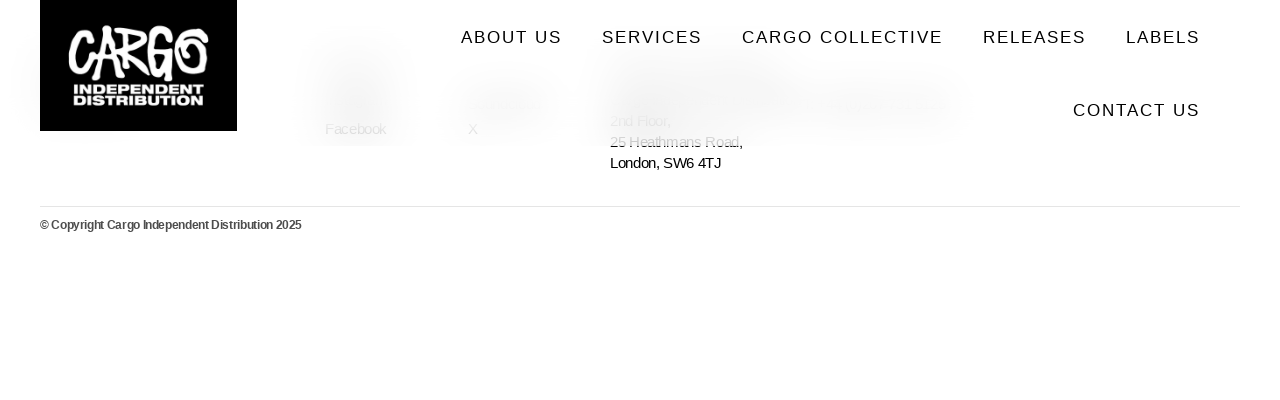

--- FILE ---
content_type: text/html; charset=UTF-8
request_url: https://cargorecords.co.uk/stores/bleep/
body_size: 8873
content:
<!doctype html><html lang="en-US"><head><meta charset="UTF-8" /><meta name="viewport" content="width=device-width, initial-scale=1.0, viewport-fit=cover"><link rel="apple-touch-icon" sizes="180x180" href="https://cargo-independent.co.uk/wp-content/themes/cargo-records/assets/img/favicons/apple-touch-icon.png" /><link rel="icon" type="image/png" sizes="32x32" href="https://cargo-independent.co.uk/wp-content/themes/cargo-records/assets/img/favicons/favicon-32x32.png" /><link rel="icon" type="image/png" sizes="16x16" href="https://cargo-independent.co.uk/wp-content/themes/cargo-records/assets/img/favicons/favicon-16x16.png" /><link rel="manifest" href="https://cargo-independent.co.uk/wp-content/themes/cargo-records/assets/img/favicons/site.webmanifest" /><link rel="mask-icon" href="https://cargo-independent.co.uk/wp-content/themes/cargo-records/assets/img/favicons/safari-pinned-tab.svg" color="#030303" /><link rel="shortcut icon" href="https://cargo-independent.co.uk/wp-content/themes/cargo-records/assets/img/favicons/favicon.ico" /><meta name="msapplication-TileColor" content="#030303" /><meta name="msapplication-config" content="https://cargo-independent.co.uk/wp-content/themes/cargo-records/assets/img/favicons/browserconfig.xml" /><meta name="theme-color" content="#ffffff" /><meta property="og:type" content="website" /><meta property="og:url" content="https://cargo-independent.co.uk/stores/bleep/" /><meta name='robots' content='index, follow, max-image-preview:large, max-snippet:-1, max-video-preview:-1' /><style>img:is([sizes="auto" i], [sizes^="auto," i]) { contain-intrinsic-size: 3000px 1500px }</style><title>Bleep - Cargo</title><link rel="canonical" href="https://cargo-independent.co.uk/stores/bleep/" /><meta property="og:locale" content="en_US" /><meta property="og:type" content="article" /><meta property="og:title" content="Bleep - Cargo" /><meta property="og:url" content="https://cargo-independent.co.uk/stores/bleep/" /><meta property="og:site_name" content="Cargo" /><meta name="twitter:card" content="summary_large_image" /> <script type="application/ld+json" class="yoast-schema-graph">{"@context":"https://schema.org","@graph":[{"@type":"WebPage","@id":"https://cargo-independent.co.uk/stores/bleep/","url":"https://cargo-independent.co.uk/stores/bleep/","name":"Bleep - Cargo","isPartOf":{"@id":"https://cargo-independent.co.uk/#website"},"datePublished":"2023-11-29T08:36:00+00:00","dateModified":"2023-11-29T08:36:00+00:00","breadcrumb":{"@id":"https://cargo-independent.co.uk/stores/bleep/#breadcrumb"},"inLanguage":"en-US","potentialAction":[{"@type":"ReadAction","target":["https://cargo-independent.co.uk/stores/bleep/"]}]},{"@type":"BreadcrumbList","@id":"https://cargo-independent.co.uk/stores/bleep/#breadcrumb","itemListElement":[{"@type":"ListItem","position":1,"name":"Home","item":"https://cargo-independent.co.uk/"},{"@type":"ListItem","position":2,"name":"Bleep"}]},{"@type":"WebSite","@id":"https://cargo-independent.co.uk/#website","url":"https://cargo-independent.co.uk/","name":"Cargo","description":"Independent music distribution","potentialAction":[{"@type":"SearchAction","target":{"@type":"EntryPoint","urlTemplate":"https://cargo-independent.co.uk/?s={search_term_string}"},"query-input":{"@type":"PropertyValueSpecification","valueRequired":true,"valueName":"search_term_string"}}],"inLanguage":"en-US"}]}</script> <link rel='dns-prefetch' href='//cdn.jsdelivr.net' /><link rel='dns-prefetch' href='//cargo-independent.co.uk' /><link rel='stylesheet' id='wp-block-library-css' href='https://cargo-independent.co.uk/wp-includes/css/dist/block-library/style.min.css?ver=6.7.2' media='all' /><style id='classic-theme-styles-inline-css'>/*! This file is auto-generated */
.wp-block-button__link{color:#fff;background-color:#32373c;border-radius:9999px;box-shadow:none;text-decoration:none;padding:calc(.667em + 2px) calc(1.333em + 2px);font-size:1.125em}.wp-block-file__button{background:#32373c;color:#fff;text-decoration:none}</style><style id='global-styles-inline-css'>:root{--wp--preset--aspect-ratio--square: 1;--wp--preset--aspect-ratio--4-3: 4/3;--wp--preset--aspect-ratio--3-4: 3/4;--wp--preset--aspect-ratio--3-2: 3/2;--wp--preset--aspect-ratio--2-3: 2/3;--wp--preset--aspect-ratio--16-9: 16/9;--wp--preset--aspect-ratio--9-16: 9/16;--wp--preset--color--black: #000000;--wp--preset--color--cyan-bluish-gray: #abb8c3;--wp--preset--color--white: #ffffff;--wp--preset--color--pale-pink: #f78da7;--wp--preset--color--vivid-red: #cf2e2e;--wp--preset--color--luminous-vivid-orange: #ff6900;--wp--preset--color--luminous-vivid-amber: #fcb900;--wp--preset--color--light-green-cyan: #7bdcb5;--wp--preset--color--vivid-green-cyan: #00d084;--wp--preset--color--pale-cyan-blue: #8ed1fc;--wp--preset--color--vivid-cyan-blue: #0693e3;--wp--preset--color--vivid-purple: #9b51e0;--wp--preset--gradient--vivid-cyan-blue-to-vivid-purple: linear-gradient(135deg,rgba(6,147,227,1) 0%,rgb(155,81,224) 100%);--wp--preset--gradient--light-green-cyan-to-vivid-green-cyan: linear-gradient(135deg,rgb(122,220,180) 0%,rgb(0,208,130) 100%);--wp--preset--gradient--luminous-vivid-amber-to-luminous-vivid-orange: linear-gradient(135deg,rgba(252,185,0,1) 0%,rgba(255,105,0,1) 100%);--wp--preset--gradient--luminous-vivid-orange-to-vivid-red: linear-gradient(135deg,rgba(255,105,0,1) 0%,rgb(207,46,46) 100%);--wp--preset--gradient--very-light-gray-to-cyan-bluish-gray: linear-gradient(135deg,rgb(238,238,238) 0%,rgb(169,184,195) 100%);--wp--preset--gradient--cool-to-warm-spectrum: linear-gradient(135deg,rgb(74,234,220) 0%,rgb(151,120,209) 20%,rgb(207,42,186) 40%,rgb(238,44,130) 60%,rgb(251,105,98) 80%,rgb(254,248,76) 100%);--wp--preset--gradient--blush-light-purple: linear-gradient(135deg,rgb(255,206,236) 0%,rgb(152,150,240) 100%);--wp--preset--gradient--blush-bordeaux: linear-gradient(135deg,rgb(254,205,165) 0%,rgb(254,45,45) 50%,rgb(107,0,62) 100%);--wp--preset--gradient--luminous-dusk: linear-gradient(135deg,rgb(255,203,112) 0%,rgb(199,81,192) 50%,rgb(65,88,208) 100%);--wp--preset--gradient--pale-ocean: linear-gradient(135deg,rgb(255,245,203) 0%,rgb(182,227,212) 50%,rgb(51,167,181) 100%);--wp--preset--gradient--electric-grass: linear-gradient(135deg,rgb(202,248,128) 0%,rgb(113,206,126) 100%);--wp--preset--gradient--midnight: linear-gradient(135deg,rgb(2,3,129) 0%,rgb(40,116,252) 100%);--wp--preset--font-size--small: 13px;--wp--preset--font-size--medium: 20px;--wp--preset--font-size--large: 36px;--wp--preset--font-size--x-large: 42px;--wp--preset--spacing--20: 0.44rem;--wp--preset--spacing--30: 0.67rem;--wp--preset--spacing--40: 1rem;--wp--preset--spacing--50: 1.5rem;--wp--preset--spacing--60: 2.25rem;--wp--preset--spacing--70: 3.38rem;--wp--preset--spacing--80: 5.06rem;--wp--preset--shadow--natural: 6px 6px 9px rgba(0, 0, 0, 0.2);--wp--preset--shadow--deep: 12px 12px 50px rgba(0, 0, 0, 0.4);--wp--preset--shadow--sharp: 6px 6px 0px rgba(0, 0, 0, 0.2);--wp--preset--shadow--outlined: 6px 6px 0px -3px rgba(255, 255, 255, 1), 6px 6px rgba(0, 0, 0, 1);--wp--preset--shadow--crisp: 6px 6px 0px rgba(0, 0, 0, 1);}:where(.is-layout-flex){gap: 0.5em;}:where(.is-layout-grid){gap: 0.5em;}body .is-layout-flex{display: flex;}.is-layout-flex{flex-wrap: wrap;align-items: center;}.is-layout-flex > :is(*, div){margin: 0;}body .is-layout-grid{display: grid;}.is-layout-grid > :is(*, div){margin: 0;}:where(.wp-block-columns.is-layout-flex){gap: 2em;}:where(.wp-block-columns.is-layout-grid){gap: 2em;}:where(.wp-block-post-template.is-layout-flex){gap: 1.25em;}:where(.wp-block-post-template.is-layout-grid){gap: 1.25em;}.has-black-color{color: var(--wp--preset--color--black) !important;}.has-cyan-bluish-gray-color{color: var(--wp--preset--color--cyan-bluish-gray) !important;}.has-white-color{color: var(--wp--preset--color--white) !important;}.has-pale-pink-color{color: var(--wp--preset--color--pale-pink) !important;}.has-vivid-red-color{color: var(--wp--preset--color--vivid-red) !important;}.has-luminous-vivid-orange-color{color: var(--wp--preset--color--luminous-vivid-orange) !important;}.has-luminous-vivid-amber-color{color: var(--wp--preset--color--luminous-vivid-amber) !important;}.has-light-green-cyan-color{color: var(--wp--preset--color--light-green-cyan) !important;}.has-vivid-green-cyan-color{color: var(--wp--preset--color--vivid-green-cyan) !important;}.has-pale-cyan-blue-color{color: var(--wp--preset--color--pale-cyan-blue) !important;}.has-vivid-cyan-blue-color{color: var(--wp--preset--color--vivid-cyan-blue) !important;}.has-vivid-purple-color{color: var(--wp--preset--color--vivid-purple) !important;}.has-black-background-color{background-color: var(--wp--preset--color--black) !important;}.has-cyan-bluish-gray-background-color{background-color: var(--wp--preset--color--cyan-bluish-gray) !important;}.has-white-background-color{background-color: var(--wp--preset--color--white) !important;}.has-pale-pink-background-color{background-color: var(--wp--preset--color--pale-pink) !important;}.has-vivid-red-background-color{background-color: var(--wp--preset--color--vivid-red) !important;}.has-luminous-vivid-orange-background-color{background-color: var(--wp--preset--color--luminous-vivid-orange) !important;}.has-luminous-vivid-amber-background-color{background-color: var(--wp--preset--color--luminous-vivid-amber) !important;}.has-light-green-cyan-background-color{background-color: var(--wp--preset--color--light-green-cyan) !important;}.has-vivid-green-cyan-background-color{background-color: var(--wp--preset--color--vivid-green-cyan) !important;}.has-pale-cyan-blue-background-color{background-color: var(--wp--preset--color--pale-cyan-blue) !important;}.has-vivid-cyan-blue-background-color{background-color: var(--wp--preset--color--vivid-cyan-blue) !important;}.has-vivid-purple-background-color{background-color: var(--wp--preset--color--vivid-purple) !important;}.has-black-border-color{border-color: var(--wp--preset--color--black) !important;}.has-cyan-bluish-gray-border-color{border-color: var(--wp--preset--color--cyan-bluish-gray) !important;}.has-white-border-color{border-color: var(--wp--preset--color--white) !important;}.has-pale-pink-border-color{border-color: var(--wp--preset--color--pale-pink) !important;}.has-vivid-red-border-color{border-color: var(--wp--preset--color--vivid-red) !important;}.has-luminous-vivid-orange-border-color{border-color: var(--wp--preset--color--luminous-vivid-orange) !important;}.has-luminous-vivid-amber-border-color{border-color: var(--wp--preset--color--luminous-vivid-amber) !important;}.has-light-green-cyan-border-color{border-color: var(--wp--preset--color--light-green-cyan) !important;}.has-vivid-green-cyan-border-color{border-color: var(--wp--preset--color--vivid-green-cyan) !important;}.has-pale-cyan-blue-border-color{border-color: var(--wp--preset--color--pale-cyan-blue) !important;}.has-vivid-cyan-blue-border-color{border-color: var(--wp--preset--color--vivid-cyan-blue) !important;}.has-vivid-purple-border-color{border-color: var(--wp--preset--color--vivid-purple) !important;}.has-vivid-cyan-blue-to-vivid-purple-gradient-background{background: var(--wp--preset--gradient--vivid-cyan-blue-to-vivid-purple) !important;}.has-light-green-cyan-to-vivid-green-cyan-gradient-background{background: var(--wp--preset--gradient--light-green-cyan-to-vivid-green-cyan) !important;}.has-luminous-vivid-amber-to-luminous-vivid-orange-gradient-background{background: var(--wp--preset--gradient--luminous-vivid-amber-to-luminous-vivid-orange) !important;}.has-luminous-vivid-orange-to-vivid-red-gradient-background{background: var(--wp--preset--gradient--luminous-vivid-orange-to-vivid-red) !important;}.has-very-light-gray-to-cyan-bluish-gray-gradient-background{background: var(--wp--preset--gradient--very-light-gray-to-cyan-bluish-gray) !important;}.has-cool-to-warm-spectrum-gradient-background{background: var(--wp--preset--gradient--cool-to-warm-spectrum) !important;}.has-blush-light-purple-gradient-background{background: var(--wp--preset--gradient--blush-light-purple) !important;}.has-blush-bordeaux-gradient-background{background: var(--wp--preset--gradient--blush-bordeaux) !important;}.has-luminous-dusk-gradient-background{background: var(--wp--preset--gradient--luminous-dusk) !important;}.has-pale-ocean-gradient-background{background: var(--wp--preset--gradient--pale-ocean) !important;}.has-electric-grass-gradient-background{background: var(--wp--preset--gradient--electric-grass) !important;}.has-midnight-gradient-background{background: var(--wp--preset--gradient--midnight) !important;}.has-small-font-size{font-size: var(--wp--preset--font-size--small) !important;}.has-medium-font-size{font-size: var(--wp--preset--font-size--medium) !important;}.has-large-font-size{font-size: var(--wp--preset--font-size--large) !important;}.has-x-large-font-size{font-size: var(--wp--preset--font-size--x-large) !important;}
:where(.wp-block-post-template.is-layout-flex){gap: 1.25em;}:where(.wp-block-post-template.is-layout-grid){gap: 1.25em;}
:where(.wp-block-columns.is-layout-flex){gap: 2em;}:where(.wp-block-columns.is-layout-grid){gap: 2em;}
:root :where(.wp-block-pullquote){font-size: 1.5em;line-height: 1.6;}</style><link rel='stylesheet' id='cookieconsent-styles-css' href='//cdn.jsdelivr.net/gh/orestbida/cookieconsent@v2.8.9/dist/cookieconsent.css?ver=2.8.9' media='all' /><link rel='stylesheet' id='hj-style-css' href='https://cargo-independent.co.uk/wp-content/cache/autoptimize/css/autoptimize_single_21f83b47e3dd81207057a254e6940f06.css?ver=1.0.9' media='all' /> <script defer src="https://cargo-independent.co.uk/wp-includes/js/jquery/jquery.min.js?ver=3.7.1" id="jquery-core-js"></script> <script defer src="https://cargo-independent.co.uk/wp-includes/js/jquery/jquery-migrate.min.js?ver=3.4.1" id="jquery-migrate-js"></script> <script defer id="storelocator-js-extra" src="[data-uri]"></script> <script defer src="https://cargo-independent.co.uk/wp-content/cache/autoptimize/js/autoptimize_single_d20dfa4370a9c855b84b3b32b7df4907.js?ver=1.0.0" id="storelocator-js"></script> <link rel="https://api.w.org/" href="https://cargo-independent.co.uk/wp-json/" /><link rel="alternate" title="JSON" type="application/json" href="https://cargo-independent.co.uk/wp-json/wp/v2/stores/217" /><link rel="EditURI" type="application/rsd+xml" title="RSD" href="https://cargo-independent.co.uk/xmlrpc.php?rsd" /><meta name="generator" content="WordPress 6.7.2" /><link rel='shortlink' href='https://cargo-independent.co.uk/?p=217' /><link rel="alternate" title="oEmbed (JSON)" type="application/json+oembed" href="https://cargo-independent.co.uk/wp-json/oembed/1.0/embed?url=https%3A%2F%2Fcargo-independent.co.uk%2Fstores%2Fbleep%2F" /><link rel="alternate" title="oEmbed (XML)" type="text/xml+oembed" href="https://cargo-independent.co.uk/wp-json/oembed/1.0/embed?url=https%3A%2F%2Fcargo-independent.co.uk%2Fstores%2Fbleep%2F&#038;format=xml" /> <script defer src="[data-uri]"></script> <style>.no-js img.lazyload {
				display: none;
			}

			figure.wp-block-image img.lazyloading {
				min-width: 150px;
			}

						.lazyload, .lazyloading {
				opacity: 0;
			}

			.lazyloaded {
				opacity: 1;
				transition: opacity 400ms;
				transition-delay: 0ms;
			}</style><link rel="icon" href="https://cargo-independent.co.uk/wp-content/uploads/2023/11/cropped-android-chrome-256x256-1-32x32.png" sizes="32x32" /><link rel="icon" href="https://cargo-independent.co.uk/wp-content/uploads/2023/11/cropped-android-chrome-256x256-1-192x192.png" sizes="192x192" /><link rel="apple-touch-icon" href="https://cargo-independent.co.uk/wp-content/uploads/2023/11/cropped-android-chrome-256x256-1-180x180.png" /><meta name="msapplication-TileImage" content="https://cargo-independent.co.uk/wp-content/uploads/2023/11/cropped-android-chrome-256x256-1-270x270.png" /></head><body> <svg aria-hidden="true" style="position: absolute; width: 0; height: 0; overflow: hidden" version="1.1" xmlns="http://www.w3.org/2000/svg" xmlns:xlink="http://www.w3.org/1999/xlink"> <defs> <symbol id="icon-x" viewBox="0 0 32 32"> <path d="M24.325 3h4.411l-9.636 11.013 11.336 14.987h-8.876l-6.952-9.089-7.955 9.089h-4.413l10.307-11.78-10.875-14.22h9.101l6.284 8.308zM22.777 26.36h2.444l-15.776-20.859h-2.623z"></path> </symbol> <symbol id="icon-soundcloud" viewBox="0 0 32 32"> <path
 d="M1.567 16.3c-0.068 0-0.125 0.061-0.135 0.133l-0.311 2.872 0.311 2.807c0.009 0.077 0.067 0.131 0.135 0.131 0.067 0 0.12-0.053 0.132-0.131l0.34-2.807-0.36-2.872c0-0.076-0.060-0.133-0.12-0.133zM0.36 17.404c-0.080 0-0.121 0.049-0.139 0.125l-0.221 1.776 0.22 1.744c0 0.073 0.060 0.125 0.12 0.125s0.119-0.060 0.139-0.139l0.28-1.759-0.28-1.779c0-0.081-0.059-0.12-0.12-0.12zM2.799 15.74c-0.081 0-0.16 0.060-0.16 0.139l-0.28 3.417 0.3 3.277c0 0.080 0.060 0.16 0.159 0.16 0.081 0 0.14-0.081 0.161-0.16l0.339-3.299-0.339-3.397c-0.021-0.080-0.081-0.16-0.161-0.16zM4.077 15.599c-0.1 0-0.18 0.080-0.2 0.18l-0.257 3.52 0.28 3.392c0.021 0.103 0.1 0.184 0.199 0.184 0.1 0 0.18-0.081 0.2-0.2l0.32-3.376-0.32-3.497c0-0.1-0.080-0.18-0.18-0.18zM5.617 16.079c-0.007-0.12-0.1-0.199-0.212-0.199-0.12 0-0.211 0.080-0.219 0.199l-0.289 3.24 0.267 3.417c0 0.12 0.1 0.209 0.212 0.209 0.099 0 0.197-0.091 0.197-0.211l0.303-3.417-0.303-3.259zM6.696 13.8c-0.135 0-0.24 0.12-0.24 0.241l-0.28 5.276 0.249 3.417c0 0.12 0.107 0.219 0.24 0.219 0.125 0 0.232-0.12 0.24-0.24l0.279-3.417-0.279-5.296c-0.011-0.139-0.117-0.24-0.24-0.24zM7.944 12.541c-0.14 0-0.26 0.12-0.271 0.259l-0.24 6.496 0.22 3.397c0 0.16 0.12 0.279 0.26 0.279 0.139 0 0.259-0.119 0.28-0.279l0.257-3.397-0.256-6.475c-0.021-0.16-0.14-0.28-0.28-0.28zM9.233 11.943c-0.161 0-0.281 0.119-0.3 0.279l-0.22 7.033 0.22 3.36c0.019 0.159 0.139 0.3 0.3 0.3 0.159 0 0.3-0.14 0.3-0.3l0.26-3.36-0.261-7.033c0-0.16-0.14-0.3-0.3-0.3zM10.892 11.981c0-0.18-0.14-0.32-0.32-0.32-0.159 0-0.32 0.14-0.32 0.32l-0.199 7.255 0.199 3.337c0.021 0.18 0.161 0.32 0.341 0.32s0.32-0.14 0.32-0.32l0.219-3.337-0.219-7.275zM11.891 11.803c-0.18 0-0.34 0.159-0.34 0.339l-0.2 7.096 0.2 3.297c0 0.2 0.16 0.34 0.34 0.34s0.34-0.16 0.34-0.36l0.2-3.299-0.22-7.076c0-0.197-0.16-0.36-0.361-0.36zM13.189 12.001c-0.219 0-0.379 0.18-0.379 0.38l-0.137 6.857 0.18 3.299c0 0.199 0.159 0.369 0.379 0.369 0.199 0 0.361-0.16 0.379-0.38l0.161-3.257-0.18-6.816c-0.016-0.219-0.18-0.38-0.38-0.38zM14.791 10.813c-0.060-0.039-0.14-0.059-0.22-0.059s-0.159 0.020-0.22 0.059c-0.12 0.072-0.199 0.2-0.199 0.34v0.081l-0.139 8.064 0.153 3.265v0.011c0.011 0.080 0.040 0.18 0.099 0.24 0.077 0.081 0.189 0.139 0.312 0.139 0.107 0 0.211-0.059 0.279-0.12 0.077-0.080 0.121-0.18 0.121-0.3l0.020-0.32 0.156-2.937-0.18-8.115c0-0.139-0.081-0.257-0.18-0.319zM16.132 10.084c-0.060-0.060-0.12-0.081-0.2-0.081-0.099 0-0.199 0.021-0.279 0.081-0.1 0.081-0.159 0.2-0.159 0.32v0.039l-0.183 8.812 0.101 1.62 0.081 1.58c0 0.219 0.197 0.419 0.437 0.419 0.241 0 0.44-0.2 0.44-0.439l0.2-3.219-0.2-8.849c0-0.16-0.099-0.295-0.22-0.369zM28.064 15.033c-0.54 0-1.060 0.115-1.519 0.309-0.32-3.539-3.28-6.315-6.917-6.315-0.879 0-1.74 0.18-2.519 0.479-0.3 0.12-0.36 0.24-0.38 0.479v12.491c0.021 0.24 0.2 0.44 0.44 0.46h10.913c2.159 0.021 3.917-1.717 3.917-3.896s-1.759-3.936-3.917-3.936z"
 ></path> </symbol> <symbol id="icon-facebook" viewBox="0 0 32 32"> <path d="M29 0h-26c-1.65 0-3 1.35-3 3v26c0 1.65 1.35 3 3 3h13v-14h-4v-4h4v-2c0-3.306 2.694-6 6-6h4v4h-4c-1.1 0-2 0.9-2 2v2h6l-1 4h-5v14h9c1.65 0 3-1.35 3-3v-26c0-1.65-1.35-3-3-3z"></path> </symbol> <symbol id="icon-menu" viewBox="0 0 32 32"> <path d="M32 6h-32v-1h32v1z"></path> <path d="M32 16h-32v-1h32v1z"></path> <path d="M32 26h-32v-1h32v1z"></path> </symbol> <symbol id="icon-close" viewBox="0 0 32 32"> <path d="M16 16.207l10.96 10.96 0.707-0.707-10.96-10.96 10.96-10.96-0.707-0.707-10.96 10.96-10.96-10.96-0.707 0.707 10.96 10.96-10.96 10.96 0.707 0.707 10.96-10.96z"></path> </symbol> <symbol id="icon-right-chevron" viewBox="0 0 32 32"> <path d="M8.086 30.414c0.781 0.781 2.047 0.781 2.828 0l13-13c0.781-0.781 0.781-2.047 0-2.828l-13-13c-0.781-0.781-2.047-0.781-2.828 0s-0.781 2.047 0 2.828l11.586 11.586-11.586 11.586c-0.781 0.781-0.781 2.047 0 2.828z"></path> </symbol> <symbol id="icon-website" viewBox="0 0 32 32"> <path fill-rule="evenodd" clip-rule="evenodd" d="M11.485 6.259c1.072-1.819 2.376-3.129 3.875-3.423v6.116c-1.819-0.043-3.493-0.264-4.937-0.555 0.307-0.729 0.661-1.458 1.062-2.138zM8.701 9.315c-0.362 1.040-0.626 2.022-0.794 2.82l1.253 0.264c0.166-0.788 0.432-1.764 0.795-2.792 1.573 0.33 3.408 0.58 5.405 0.625v2.034h1.28v-2.034c1.997-0.045 3.832-0.295 5.405-0.625 0.364 1.027 0.63 2.004 0.795 2.792l1.253-0.264c-0.168-0.798-0.432-1.78-0.794-2.82 1.548-0.398 2.749-0.849 3.474-1.189 1.082 1.543 1.691 3.119 1.934 4.273l1.253-0.264c-0.749-3.559-4.593-10.642-13.96-10.642s-13.21 7.082-13.96 10.642l1.253 0.264c0.243-1.154 0.852-2.73 1.934-4.273 0.725 0.341 1.926 0.791 3.474 1.189zM9.156 8.11c0.347-0.848 0.755-1.702 1.226-2.501 0.5-0.849 1.092-1.669 1.78-2.351-2.716 0.729-4.712 2.199-6.124 3.83 0.694 0.301 1.766 0.683 3.119 1.023zM25.962 7.087c-1.412-1.631-3.408-3.1-6.124-3.83 0.687 0.682 1.279 1.502 1.78 2.351 0.471 0.799 0.879 1.654 1.226 2.501 1.352-0.34 2.424-0.721 3.119-1.023zM21.577 8.397c-0.307-0.729-0.661-1.458-1.062-2.138-1.072-1.819-2.376-3.129-3.875-3.423v6.116c1.819-0.043 3.493-0.264 4.937-0.555z"></path> <path fill-rule="evenodd" clip-rule="evenodd" d="M20.515 26.168c-1.072 1.819-2.376 3.129-3.875 3.423v-6.116c1.819 0.043 3.493 0.264 4.937 0.555-0.307 0.73-0.661 1.458-1.062 2.138zM23.299 23.112c0.362-1.040 0.626-2.022 0.794-2.82l-1.253-0.264c-0.166 0.788-0.431 1.764-0.795 2.792-1.573-0.33-3.408-0.58-5.405-0.625v-2.034h-1.28v2.034c-1.997 0.045-3.832 0.295-5.405 0.625-0.364-1.027-0.63-2.004-0.795-2.792l-1.253 0.264c0.168 0.798 0.432 1.78 0.794 2.82-1.548 0.398-2.749 0.849-3.474 1.189-1.082-1.543-1.691-3.119-1.934-4.273l-1.253 0.264c0.749 3.559 4.593 10.642 13.96 10.642s13.21-7.082 13.96-10.642l-1.253-0.264c-0.243 1.154-0.852 2.73-1.934 4.273-0.725-0.341-1.926-0.791-3.474-1.189zM22.844 24.317c-0.346 0.848-0.755 1.702-1.226 2.501-0.5 0.849-1.092 1.669-1.78 2.351 2.716-0.729 4.712-2.199 6.124-3.83-0.694-0.301-1.766-0.683-3.119-1.023zM6.038 25.34c1.412 1.631 3.408 3.1 6.124 3.83-0.687-0.682-1.279-1.502-1.78-2.351-0.471-0.799-0.879-1.654-1.226-2.501-1.352 0.34-2.424 0.721-3.119 1.023zM10.423 24.030c0.307 0.73 0.661 1.458 1.062 2.138 1.072 1.819 2.376 3.129 3.875 3.423v-6.116c-1.819 0.043-3.493 0.263-4.937 0.555z"></path> <path fill-rule="evenodd" clip-rule="evenodd" d="M16 15.69l-1.578 2.761-1.144-0.065-1.6-3.733 1.177-0.504 1.094 2.552 1.496-2.617h1.111l1.496 2.617 1.094-2.552 1.177 0.504-1.6 3.733-1.144 0.065-1.578-2.761z"></path> <path fill-rule="evenodd" clip-rule="evenodd" d="M5.867 15.69l-1.578 2.761-1.144-0.065-1.6-3.733 1.177-0.504 1.094 2.552 1.496-2.617h1.111l1.496 2.617 1.094-2.552 1.177 0.504-1.6 3.733-1.144 0.065-1.578-2.761z"></path> <path fill-rule="evenodd" clip-rule="evenodd" d="M26.133 15.69l-1.578 2.761-1.144-0.065-1.6-3.733 1.177-0.504 1.094 2.552 1.496-2.617h1.111l1.496 2.617 1.094-2.552 1.177 0.504-1.6 3.733-1.144 0.065-1.578-2.761z"></path> </symbol> <symbol id="icon-instagram" viewBox="0 0 32 32"> <path d="M10.24 1.92c-4.587 0-8.32 3.733-8.32 8.32v11.52c0 4.587 3.733 8.32 8.32 8.32h11.52c4.587 0 8.32-3.733 8.32-8.32v-11.52c0-4.587-3.733-8.32-8.32-8.32h-11.52zM10.24 3.2h11.52c3.895 0 7.040 3.145 7.040 7.040v11.52c0 3.895-3.145 7.040-7.040 7.040h-11.52c-3.895 0-7.040-3.145-7.040-7.040v-11.52c0-3.895 3.145-7.040 7.040-7.040zM23.68 7.040c-0.339 0-0.665 0.135-0.905 0.375s-0.375 0.566-0.375 0.905 0.135 0.665 0.375 0.905c0.24 0.24 0.566 0.375 0.905 0.375s0.665-0.135 0.905-0.375c0.24-0.24 0.375-0.566 0.375-0.905s-0.135-0.665-0.375-0.905c-0.24-0.24-0.566-0.375-0.905-0.375zM16 8.96c-3.88 0-7.040 3.159-7.040 7.040s3.16 7.040 7.040 7.040c3.881 0 7.040-3.159 7.040-7.040s-3.159-7.040-7.040-7.040zM16 10.24c3.189 0 5.76 2.571 5.76 5.76s-2.571 5.76-5.76 5.76c-3.189 0-5.76-2.571-5.76-5.76s2.571-5.76 5.76-5.76z"></path> </symbol> <symbol id="icon-twitter" viewBox="0 0 32 32"> <path d="M7.040 2.56c-2.467 0-4.48 2.013-4.48 4.48v17.92c0 2.467 2.013 4.48 4.48 4.48h17.92c2.467 0 4.48-2.013 4.48-4.48v-17.92c0-2.467-2.013-4.48-4.48-4.48h-17.92zM7.040 3.84h17.92c1.775 0 3.2 1.425 3.2 3.2v17.92c0 1.775-1.425 3.2-3.2 3.2h-17.92c-1.775 0-3.2-1.425-3.2-3.2v-17.92c0-1.775 1.425-3.2 3.2-3.2zM8.375 8.32l5.903 8.386-5.958 6.974h1.6l5.080-5.948 4.185 5.948h5.080l-6.48-9.207 5.255-6.153h-1.6l-4.378 5.126-3.607-5.126h-5.080zM10.825 9.6h1.961l9.029 12.8h-1.961l-9.029-12.8z"></path> </symbol> <symbol id="icon-call" viewBox="0 0 32 32"> <path d="M31.16 24.686l-6.477-4.319c-0.822-0.544-1.924-0.365-2.531 0.411l-1.887 2.426c-0.242 0.32-0.683 0.412-1.034 0.218l-0.359-0.198c-1.19-0.648-2.67-1.456-5.652-4.439s-3.791-4.465-4.44-5.652l-0.197-0.359c-0.198-0.351-0.107-0.793 0.213-1.038l2.424-1.886c0.776-0.608 0.955-1.709 0.412-2.531l-4.319-6.477c-0.557-0.837-1.673-1.089-2.535-0.571l-2.708 1.627c-0.851 0.5-1.475 1.311-1.742 2.261-0.975 3.554-0.242 9.687 8.793 18.722 7.187 7.186 12.537 9.119 16.214 9.119 0.846 0.004 1.689-0.106 2.506-0.327 0.951-0.266 1.761-0.891 2.261-1.742l1.629-2.707c0.519-0.862 0.268-1.979-0.57-2.536zM30.812 26.675l-1.625 2.708c-0.359 0.614-0.942 1.066-1.626 1.261-3.281 0.901-9.012 0.155-17.685-8.519s-9.419-14.404-8.519-17.685c0.195-0.685 0.647-1.269 1.262-1.629l2.708-1.625c0.374-0.225 0.859-0.116 1.1 0.247l4.316 6.476c0.236 0.357 0.158 0.835-0.178 1.099l-2.425 1.886c-0.738 0.564-0.949 1.585-0.494 2.395l0.193 0.35c0.682 1.25 1.529 2.805 4.622 5.898s4.648 3.94 5.897 4.622l0.35 0.193c0.81 0.454 1.831 0.244 2.395-0.494l1.886-2.425c0.264-0.336 0.742-0.414 1.099-0.178l6.476 4.319c0.364 0.241 0.473 0.726 0.247 1.1z"></path> <path d="M18.132 5.336c5.004 0.006 9.060 4.061 9.065 9.065 0 0.295 0.239 0.533 0.533 0.533s0.533-0.239 0.533-0.533c-0.006-5.593-4.539-10.126-10.132-10.132-0.295 0-0.533 0.239-0.533 0.533s0.239 0.533 0.533 0.533z"></path> <path d="M18.132 8.536c3.238 0.004 5.862 2.628 5.866 5.866 0 0.295 0.239 0.533 0.533 0.533s0.533-0.239 0.533-0.533c-0.004-3.827-3.106-6.928-6.932-6.932-0.295 0-0.533 0.239-0.533 0.533s0.239 0.533 0.533 0.533z"></path> <path d="M18.132 11.735c1.472 0.002 2.664 1.194 2.666 2.666 0 0.295 0.239 0.533 0.533 0.533s0.533-0.239 0.533-0.533c-0.002-2.061-1.672-3.73-3.733-3.733-0.295 0-0.533 0.239-0.533 0.533s0.239 0.533 0.533 0.533z"></path> </symbol> <symbol id="icon-pin" viewBox="0 0 24 24"> <path d="M12 2.016v0q-1.453 0-2.719 0.539t-2.227 1.5-1.5 2.227-0.539 2.719q0 1.313 0.352 2.531t1.055 2.297q0.703 1.172 1.57 2.203t1.57 2.203q0.375 0.563 0.633 1.102t0.539 1.148q0.141 0.281 0.281 0.633t0.375 0.609 0.609 0.258v0q0.375 0 0.609-0.258t0.375-0.609 0.281-0.633q0.281-0.609 0.539-1.148t0.633-1.102q0.703-1.125 1.57-2.18t1.57-2.227q0.703-1.078 1.055-2.297t0.352-2.531q0-1.453-0.539-2.719t-1.5-2.227-2.227-1.5-2.719-0.539zM12 11.766q-1.031 0-1.758-0.75t-0.727-1.781 0.727-1.758 1.758-0.727 1.758 0.727 0.727 1.758-0.727 1.781-1.758 0.75z"></path> </symbol> </defs> </svg><header><div class="columns"><div class="col header-left col-3 col-m-6"> <a href="https://cargo-independent.co.uk" class="header-logo"> <img data-src="https://cargo-independent.co.uk/wp-content/uploads/2024/12/8e69a7d4fb7d8042e6a9cd7997d3a09d-modified-1.jpg" alt="Cargo Records" src="[data-uri]" class="lazyload" style="--smush-placeholder-width: 900px; --smush-placeholder-aspect-ratio: 900/600;" /><noscript><img src="https://cargo-independent.co.uk/wp-content/uploads/2024/12/8e69a7d4fb7d8042e6a9cd7997d3a09d-modified-1.jpg" alt="Cargo Records" /></noscript> </a></div><div class="col header-right col-9 col-m-6"><nav><ul id="menu-main-menu" class="menu"><li id="menu-item-56" class="menu-item menu-item-type-custom menu-item-object-custom menu-item-56"><a href="#about">About Us</a></li><li id="menu-item-53" class="menu-item menu-item-type-custom menu-item-object-custom menu-item-53"><a href="#services">Services</a></li><li id="menu-item-57" class="menu-item menu-item-type-custom menu-item-object-custom menu-item-57"><a href="#collective">Cargo Collective</a></li><li id="menu-item-55" class="menu-item menu-item-type-custom menu-item-object-custom menu-item-55"><a href="#releases">Releases</a></li><li id="menu-item-270" class="menu-item menu-item-type-custom menu-item-object-custom menu-item-270"><a href="#labels">Labels</a></li><li id="menu-item-58" class="menu-item menu-item-type-custom menu-item-object-custom menu-item-58"><a href="https://cargorecords.co.uk/#contact">Contact Us</a></li></ul> <a href="#" class="mobile-menu-link"><svg class="icon icon-menu"> <use xlink:href="#icon-menu"></use> </svg><svg class="icon icon-close"> <use xlink:href="#icon-close"></use> </svg></a></nav></div></div></header><main></main><footer><div class="footer-top"><div class="columns"><div class="col col-3"><h5>Policies</h5><ul id="menu-footer" class="menu"><li id="menu-item-107" class="menu-item menu-item-type-post_type menu-item-object-page menu-item-privacy-policy menu-item-107"><a rel="privacy-policy" href="https://cargo-independent.co.uk/privacy-policy/">Privacy Policy</a></li></ul></div><div class="col col-3"><h5>Social</h5><ul class="two-cols"><li><a href="https://www.instagram.com/cargorecords_uk/" target="_blank" rel="nofollow">Instagram</a></li><li><a href="https://soundcloud.com/cargorecords" target="_blank" rel="nofollow">Soundcloud</a></li><li><a href="https://www.facebook.com/CargoRecordsUK" target="_blank" rel="nofollow">Facebook</a></li><li><a href="https://twitter.com/CargoRecords" target="_blank" rel="nofollow">X</a></li></ul></div><div class="col col-4"><h5>Contact details</h5><ul class="two-cols"><li><p>Cargo Independent Distribution<br></p><p>2nd Floor,</p><p>25 Heathmans Road,</p><p>London, SW6 4TJ</p></li><li><a href="tel:+44 (0)207 731 5125">T: +44 (0)207 731 5125</a></li></ul></div></div></div><div class="footer-bottom"><div class="columns"><div class="col col-12"><p>© Copyright Cargo Independent Distribution 2025</p></div></div></div></footer> <script defer src="//cdn.jsdelivr.net/gh/orestbida/cookieconsent@v2.8.9/dist/cookieconsent.js?ver=2.8.9" id="cookieconsent-js"></script> <script defer src="https://cargo-independent.co.uk/wp-content/cache/autoptimize/js/autoptimize_single_1115c65bd62165d952fac7c1b6918b2a.js?ver=1.0.0" id="waypoints-js"></script> <script defer src="https://cargo-independent.co.uk/wp-content/themes/cargo-records/assets/js/rellax.min.js?ver=1.0.0" id="rellax-js"></script> <script defer src="https://cargo-independent.co.uk/wp-content/cache/autoptimize/js/autoptimize_single_d9223bbe8e79c58153fc503e5ea62107.js?ver=1.0.0" id="scripts-js"></script> <script defer src="https://cargo-independent.co.uk/wp-content/plugins/wp-smushit/app/assets/js/smush-lazy-load.min.js?ver=3.16.6" id="smush-lazy-load-js"></script> </body></html>
<!-- Dynamic page generated in 1.273 seconds. -->
<!-- Cached page generated by WP-Super-Cache on 2025-11-28 15:48:09 -->

<!-- super cache -->

--- FILE ---
content_type: text/css; charset=utf-8
request_url: https://cdn.jsdelivr.net/gh/orestbida/cookieconsent@v2.8.9/dist/cookieconsent.css?ver=2.8.9
body_size: 4518
content:
:root{--cc-bg:#fff;--cc-text:#2d4156;--cc-border-radius:.35em;--cc-btn-primary-bg:#2d4156;--cc-btn-primary-text:var(--cc-bg);--cc-btn-primary-hover-bg:#1d2e38;--cc-btn-secondary-bg:#eaeff2;--cc-btn-secondary-text:var(--cc-text);--cc-btn-secondary-hover-bg:#d8e0e6;--cc-btn-border-radius:4px;--cc-toggle-bg-off:#919ea6;--cc-toggle-bg-on:var(--cc-btn-primary-bg);--cc-toggle-bg-readonly:#d5dee2;--cc-toggle-knob-bg:#fff;--cc-toggle-knob-icon-color:#ecf2fa;--cc-block-text:var(--cc-text);--cc-cookie-category-block-bg:#f0f4f7;--cc-cookie-category-block-bg-hover:#e9eff4;--cc-section-border:#f1f3f5;--cc-cookie-table-border:#e9edf2;--cc-overlay-bg:rgba(4,6,8,.85);--cc-webkit-scrollbar-bg:#cfd5db;--cc-webkit-scrollbar-bg-hover:#9199a0}.c_darkmode{--cc-bg:#181b1d;--cc-text:#d8e5ea;--cc-btn-primary-bg:#a6c4dd;--cc-btn-primary-text:#000;--cc-btn-primary-hover-bg:#c2dff7;--cc-btn-secondary-bg:#33383c;--cc-btn-secondary-text:var(--cc-text);--cc-btn-secondary-hover-bg:#3e454a;--cc-toggle-bg-off:#667481;--cc-toggle-bg-on:var(--cc-btn-primary-bg);--cc-toggle-bg-readonly:#454c54;--cc-toggle-knob-bg:var(--cc-cookie-category-block-bg);--cc-toggle-knob-icon-color:var(--cc-bg);--cc-block-text:#b3bfc5;--cc-cookie-category-block-bg:#23272a;--cc-cookie-category-block-bg-hover:#2b3035;--cc-section-border:#292d31;--cc-cookie-table-border:#2b3035;--cc-webkit-scrollbar-bg:#667481;--cc-webkit-scrollbar-bg-hover:#9199a0}.cc_div *,.cc_div :after,.cc_div :before,.cc_div :hover{animation:none;background:none;border:none;border-radius:unset;box-shadow:none;-webkit-box-sizing:border-box;box-sizing:border-box;color:inherit;float:none;font-family:inherit;font-size:1em;font-style:inherit;font-variant:normal;font-weight:inherit;height:auto;letter-spacing:unset;line-height:1.2;margin:0;padding:0;text-align:left;text-decoration:none;text-transform:none;transition:none;vertical-align:baseline;visibility:unset}.cc_div{-webkit-font-smoothing:antialiased;-moz-osx-font-smoothing:grayscale;color:#2d4156;color:var(--cc-text);font-family:-apple-system,BlinkMacSystemFont,Segoe UI,Roboto,Helvetica,Arial,sans-serif,Apple Color Emoji,Segoe UI Emoji,Segoe UI Symbol;font-size:16px;font-weight:400;text-rendering:optimizeLegibility}#c-ttl,#s-bl td:before,#s-ttl,.cc_div .b-tl,.cc_div .c-bn{font-weight:600}#cm,#s-bl .act .b-acc,#s-inr,.cc_div .b-tl,.cc_div .c-bl{border-radius:.35em;border-radius:var(--cc-border-radius)}#s-bl .act .b-acc{border-top-left-radius:0;border-top-right-radius:0}.cc_div a,.cc_div button,.cc_div input{-webkit-appearance:none;-moz-appearance:none;appearance:none;overflow:hidden}.cc_div a{border-bottom:1px solid}.cc_div a:hover{border-color:transparent;text-decoration:none}#cm-ov,#cs-ov,.c--anim #cm,.c--anim #s-cnt,.c--anim #s-inr{transition:visibility .25s linear,opacity .25s ease,transform .25s ease!important}.c--anim .c-bn{transition:background-color .25s ease!important}.c--anim #cm.bar.slide,.c--anim #cm.bar.slide+#cm-ov,.c--anim .bar.slide #s-inr,.c--anim .bar.slide+#cs-ov{transition:visibility .4s ease,opacity .4s ease,transform .4s ease!important}#cm.bar.slide,.cc_div .bar.slide #s-inr{opacity:1;transform:translateX(100%)}#cm.bar.top.slide,.cc_div .bar.left.slide #s-inr{opacity:1;transform:translateX(-100%)}#cm.slide,.cc_div .slide #s-inr{transform:translateY(1.6em)}#cm.top.slide{transform:translateY(-1.6em)}#cm.bar.slide{transform:translateY(100%)}#cm.bar.top.slide{transform:translateY(-100%)}.show--consent .c--anim #cm,.show--consent .c--anim #cm.bar,.show--settings .c--anim #s-inr,.show--settings .c--anim .bar.slide #s-inr{opacity:1;transform:scale(1);visibility:visible!important}.show--consent .c--anim #cm.box.middle,.show--consent .c--anim #cm.cloud.middle{transform:scale(1) translateY(-50%)}.show--settings .c--anim #s-cnt{visibility:visible!important}.force--consent.show--consent .c--anim #cm-ov,.show--settings .c--anim #cs-ov{opacity:1!important;visibility:visible!important}#cm{background:#fff;background:var(--cc-bg);bottom:1.25em;box-shadow:0 .625em 1.875em #000;box-shadow:0 .625em 1.875em rgba(2,2,3,.28);font-family:inherit;line-height:normal;max-width:24.2em;opacity:0;padding:1.1em 1.5em 1.4em;position:fixed;right:1.25em;transform:scale(.95);visibility:hidden;width:100%;z-index:1}#cc_div #cm{display:block!important}#c-ttl{font-size:1.05em;margin-bottom:.7em}.cloud #c-ttl{margin-top:-.15em}#c-txt{font-size:.9em;line-height:1.5em}.cc_div #c-bns{display:flex;justify-content:space-between;margin-top:1.4em}.cc_div .c-bn{background:#eaeff2;background:var(--cc-btn-secondary-bg);border-radius:4px;border-radius:var(--cc-btn-border-radius);color:#2d4156;color:var(--cc-btn-secondary-text);cursor:pointer;display:inline-block;flex:1;font-size:.82em;padding:1em 1.7em;text-align:center;-moz-user-select:none;-khtml-user-select:none;-webkit-user-select:none;-o-user-select:none;user-select:none}#c-bns button+button,#s-c-bn,#s-cnt button+button{float:right;margin-left:1em}#s-cnt #s-rall-bn{float:none}#cm .c_link:active,#cm .c_link:hover,#s-c-bn:active,#s-c-bn:hover,#s-cnt button+button:active,#s-cnt button+button:hover{background:#d8e0e6;background:var(--cc-btn-secondary-hover-bg)}#s-cnt{display:table;height:100%;left:0;position:fixed;top:0;visibility:hidden;width:100%;z-index:101}#s-bl{outline:none}#s-bl .title{margin-top:1.4em}#s-bl .b-bn,#s-bl .title:first-child{margin-top:0}#s-bl .b-acc .p{margin-top:0;padding:1em}#s-cnt .b-bn .b-tl{background:none;display:block;font-family:inherit;font-size:.95em;padding:1.3em 6.4em 1.3em 2.7em;position:relative;transition:background-color .25s ease;width:100%}#s-cnt .b-bn .b-tl.exp{cursor:pointer}#s-cnt .act .b-bn .b-tl{border-bottom-left-radius:0;border-bottom-right-radius:0}#s-cnt .b-bn .b-tl:active,#s-cnt .b-bn .b-tl:hover{background:#e9eff4;background:var(--cc-cookie-category-block-bg-hover)}#s-bl .b-bn{position:relative}#s-bl .c-bl{border:1px solid #f1f3f5;border:1px solid var(--cc-section-border);margin-bottom:.5em;padding:1em;transition:background-color .25s ease}#s-bl .c-bl:hover{background:#f0f4f7;background:var(--cc-cookie-category-block-bg)}#s-bl .c-bl:last-child{margin-bottom:.5em}#s-bl .c-bl:first-child{border:none;margin-bottom:2em;margin-top:0;padding:0;transition:none}#s-bl .c-bl:not(.b-ex):first-child:hover{background:transparent;background:unset}#s-bl .c-bl.b-ex{background:#f0f4f7;background:var(--cc-cookie-category-block-bg);border:none;padding:0;transition:none}#s-bl .c-bl.b-ex+.c-bl{margin-top:2em}#s-bl .c-bl.b-ex+.c-bl.b-ex{margin-top:0}#s-bl .c-bl.b-ex:first-child{margin-bottom:1em;margin-bottom:.5em}#s-bl .b-acc{display:none;margin-bottom:0;max-height:0;overflow:hidden;padding-top:0}#s-bl .act .b-acc{display:block;max-height:100%;overflow:hidden}#s-cnt .p{color:#2d4156;color:var(--cc-block-text);font-size:.9em;line-height:1.5em;margin-top:.85em}.cc_div .b-tg .c-tgl:disabled{cursor:not-allowed}#c-vln{display:table-cell;position:relative;vertical-align:middle}#cs{bottom:0;left:0;padding:0 1.7em;position:fixed;right:0;top:0;width:100%}#cs,#s-inr{height:100%}#s-inr{box-shadow:0 13px 27px -5px rgba(3,6,9,.26);margin:0 auto;max-width:45em;opacity:0;overflow:hidden;padding-bottom:4.75em;padding-top:4.75em;position:relative;transform:scale(.96);visibility:hidden}#s-bns,#s-hdr,#s-inr{background:#fff;background:var(--cc-bg)}#s-bl{display:block;height:100%;overflow-x:hidden;overflow-y:auto;overflow-y:overlay;padding:1.3em 1.8em;width:100%}#s-bns{border-top:1px solid #f1f3f5;border-top:1px solid var(--cc-section-border);bottom:0;height:4.75em;left:0;padding:1em 1.8em;position:absolute;right:0}.cc_div .cc-link{border-bottom:1px solid #2d4156;border-bottom:1px solid var(--cc-btn-primary-bg);color:#2d4156;color:var(--cc-btn-primary-bg);cursor:pointer;display:inline;font-weight:600;padding-bottom:0;text-decoration:none}.cc_div .cc-link:active,.cc_div .cc-link:hover{border-color:transparent}#c-bns button:first-child,#s-bns button:first-child{background:#2d4156;background:var(--cc-btn-primary-bg);color:#fff;color:var(--cc-btn-primary-text)}#c-bns.swap button:first-child{background:#eaeff2;background:var(--cc-btn-secondary-bg);color:#2d4156;color:var(--cc-btn-secondary-text)}#c-bns.swap button:last-child{background:#2d4156;background:var(--cc-btn-primary-bg);color:#fff;color:var(--cc-btn-primary-text)}.cc_div .b-tg .c-tgl:checked~.c-tg{background:#2d4156;background:var(--cc-toggle-bg-on)}#c-bns button:first-child:active,#c-bns button:first-child:hover,#c-bns.swap button:last-child:active,#c-bns.swap button:last-child:hover,#s-bns button:first-child:active,#s-bns button:first-child:hover{background:#1d2e38;background:var(--cc-btn-primary-hover-bg)}#c-bns.swap button:first-child:active,#c-bns.swap button:first-child:hover{background:#d8e0e6;background:var(--cc-btn-secondary-hover-bg)}#s-hdr{border-bottom:1px solid #f1f3f5;border-bottom:1px solid var(--cc-section-border);display:table;height:4.75em;padding:0 1.8em;position:absolute;top:0;width:100%;z-index:2}#s-hdr,#s-ttl{vertical-align:middle}#s-ttl{display:table-cell;font-size:1em}#s-c-bn{font-size:1.45em;font-weight:400;height:1.7em;margin:0;overflow:hidden;padding:0;position:relative;width:1.7em}#s-c-bnc{display:table-cell;vertical-align:middle}.cc_div span.t-lb{opacity:0;overflow:hidden;pointer-events:none;position:absolute;top:0;z-index:-1}#c_policy__text{height:31.25em;margin-top:1.25em;overflow-y:auto}#c-s-in{height:100%;height:calc(100% - 2.5em);max-height:37.5em;position:relative;top:50%;transform:translateY(-50%)}@media screen and (min-width:688px){#s-bl::-webkit-scrollbar{background:transparent;border-radius:0 .25em .25em 0;height:100%;width:.9em}#s-bl::-webkit-scrollbar-thumb{background:#cfd5db;background:var(--cc-webkit-scrollbar-bg);border:.25em solid #fff;border:.25em solid var(--cc-bg);border-radius:100em}#s-bl::-webkit-scrollbar-thumb:hover{background:#9199a0;background:var(--cc-webkit-scrollbar-bg-hover)}#s-bl::-webkit-scrollbar-button{height:5px;width:10px}}.cc_div .b-tg{bottom:0;display:inline-block;margin:auto;right:0;right:1.2em;-webkit-user-select:none;-moz-user-select:none;-ms-user-select:none;user-select:none;vertical-align:middle}.cc_div .b-tg,.cc_div .b-tg .c-tgl{cursor:pointer;position:absolute;top:0}.cc_div .b-tg .c-tgl{border:0;display:block;left:0;margin:0}.cc_div .b-tg .c-tg{background:#919ea6;background:var(--cc-toggle-bg-off);pointer-events:none;position:absolute;transition:background-color .25s ease,box-shadow .25s ease}.cc_div .b-tg,.cc_div .b-tg .c-tg,.cc_div .b-tg .c-tgl,.cc_div span.t-lb{border-radius:4em;height:1.5em;width:3.4em}.cc_div .b-tg .c-tg.c-ro{cursor:not-allowed}.cc_div .b-tg .c-tgl~.c-tg.c-ro{background:#d5dee2;background:var(--cc-toggle-bg-readonly)}.cc_div .b-tg .c-tgl~.c-tg.c-ro:after{box-shadow:none}.cc_div .b-tg .c-tg:after{background:#fff;background:var(--cc-toggle-knob-bg);border:none;border-radius:100%;box-shadow:0 1px 2px rgba(24,32,35,.36);box-sizing:content-box;content:"";display:block;height:1.25em;left:.125em;position:relative;top:.125em;transition:transform .25s ease;width:1.25em}.cc_div .b-tg .c-tgl:checked~.c-tg:after{transform:translateX(1.9em)}#s-bl table,#s-bl td,#s-bl th{border:none}#s-bl tbody tr{transition:background-color .25s ease}#s-bl tbody tr:hover{background:#e9eff4;background:var(--cc-cookie-category-block-bg-hover)}#s-bl table{border-collapse:collapse;margin:0;overflow:hidden;padding:0;text-align:left;width:100%}#s-bl td,#s-bl th{font-size:.8em;padding:.8em .625em .8em 1.2em;text-align:left;vertical-align:top}#s-bl th{font-family:inherit;padding:1.2em}#s-bl thead tr:first-child{border-bottom:1px solid #e9edf2;border-bottom:1px solid var(--cc-cookie-table-border)}.force--consent #cs,.force--consent #s-cnt{width:100vw}#cm-ov,#cs-ov{background:#070707;background:rgba(4,6,8,.85);background:var(--cc-overlay-bg);bottom:0;display:none;left:0;opacity:0;position:fixed;right:0;top:0;transition:none;visibility:hidden}.c--anim #cs-ov,.force--consent .c--anim #cm-ov,.force--consent.show--consent #cm-ov,.show--settings #cs-ov{display:block}#cs-ov{z-index:2}.force--consent .cc_div{bottom:0;left:0;position:fixed;top:0;transition:visibility .25s linear;visibility:hidden;width:100%;width:100vw}.force--consent.show--consent .c--anim .cc_div,.force--consent.show--settings .c--anim .cc_div{visibility:visible}.force--consent #cm{position:absolute}.force--consent #cm.bar{max-width:100vw;width:100vw}html.force--consent.show--consent{overflow-y:hidden!important}html.force--consent.show--consent,html.force--consent.show--consent body{height:auto!important;overflow-x:hidden!important}.cc_div .act .b-bn .exp:before,.cc_div .b-bn .exp:before{border:solid #2d4156;border:solid var(--cc-btn-secondary-text);border-width:0 2px 2px 0;content:"";display:inline-block;left:1.2em;margin-right:15px;padding:.2em;position:absolute;top:50%;transform:translateY(-50%) rotate(45deg)}.cc_div .act .b-bn .b-tl:before{transform:translateY(-20%) rotate(225deg)}.cc_div .on-i:before{border:solid #ecf2fa;border:solid var(--cc-toggle-knob-icon-color);border-width:0 2px 2px 0;display:inline-block;left:.75em;padding:.1em .1em .45em;top:.37em}#s-c-bn:after,#s-c-bn:before,.cc_div .on-i:before{content:"";margin:0 auto;position:absolute;transform:rotate(45deg)}#s-c-bn:after,#s-c-bn:before{background:#2d4156;background:var(--cc-btn-secondary-text);border-radius:1em;height:.6em;left:.82em;top:.58em;width:1.5px}#s-c-bn:after{transform:rotate(-45deg)}.cc_div .off-i,.cc_div .on-i{display:block;height:100%;position:absolute;right:0;text-align:center;transition:opacity .15s ease;width:50%}.cc_div .on-i{left:0;opacity:0}.cc_div .off-i:after,.cc_div .off-i:before{background:#ecf2fa;background:var(--cc-toggle-knob-icon-color);content:" ";display:block;height:.7em;margin:0 auto;position:absolute;right:.8em;top:.42em;transform-origin:center;width:.09375em}.cc_div .off-i:before{transform:rotate(45deg)}.cc_div .off-i:after{transform:rotate(-45deg)}.cc_div .b-tg .c-tgl:checked~.c-tg .on-i{opacity:1}.cc_div .b-tg .c-tgl:checked~.c-tg .off-i{opacity:0}#cm.box.middle,#cm.cloud.middle{bottom:auto;top:50%;transform:translateY(-37%)}#cm.box.middle.zoom,#cm.cloud.middle.zoom{transform:scale(.95) translateY(-50%)}#cm.box.center,#cm.cloud{left:1em;margin:0 auto;right:1em}#cm.cloud{max-width:50em;overflow:hidden;padding:1.3em 2em;text-align:center;width:unset}.cc_div .cloud #c-inr{display:table;width:100%}.cc_div .cloud #c-inr-i{display:table-cell;padding-right:2.4em;vertical-align:top;width:70%}.cc_div .cloud #c-txt{font-size:.85em}.cc_div .cloud #c-bns{display:table-cell;min-width:170px;vertical-align:middle}#cm.cloud .c-bn{margin:.625em 0 0;width:100%}#cm.cloud .c-bn:first-child{margin:0}#cm.cloud.left{margin-right:1.25em}#cm.cloud.right{margin-left:1.25em}#cm.bar{border-radius:0;bottom:0;left:0;max-width:100%;padding:2em;position:fixed;right:0;width:100%}#cm.bar #c-inr{margin:0 auto;max-width:32em}#cm.bar #c-bns{max-width:33.75em}#cm.bar #cs{padding:0}.cc_div .bar #c-s-in{height:100%;max-height:100%;top:0;transform:none}.cc_div .bar #s-bl,.cc_div .bar #s-bns,.cc_div .bar #s-hdr{padding-left:1.6em;padding-right:1.6em}.cc_div .bar #cs{padding:0}.cc_div .bar #s-inr{border-radius:0;margin:0 0 0 auto;max-width:32em}.cc_div .bar.left #s-inr{margin-left:0;margin-right:auto}.cc_div .bar #s-bl table,.cc_div .bar #s-bl tbody,.cc_div .bar #s-bl td,.cc_div .bar #s-bl th,.cc_div .bar #s-bl thead,.cc_div .bar #s-bl tr,.cc_div .bar #s-cnt{display:block}.cc_div .bar #s-bl thead tr{left:-9999px;position:absolute;top:-9999px}.cc_div .bar #s-bl tr{border-top:1px solid #e9edf2;border-top:1px solid var(--cc-cookie-table-border)}.cc_div .bar #s-bl td{border:none;padding-left:35%;position:relative}.cc_div .bar #s-bl td:before{color:#2d4156;color:var(--cc-text);content:attr(data-column);left:1em;overflow:hidden;padding-right:.625em;position:absolute;text-overflow:ellipsis;white-space:nowrap}#cm.top{bottom:auto;top:1.25em}#cm.left{left:1.25em;right:auto}#cm.right{left:auto;right:1.25em}#cm.bar.left,#cm.bar.right{left:0;right:0}#cm.bar.top{top:0}@media screen and (max-width:688px){#cm,#cm.cloud,#cm.left,#cm.right{bottom:1em;display:block;left:1em;margin:0;max-width:100%;padding:1.4em!important;right:1em;width:auto}.force--consent #cm,.force--consent #cm.cloud{max-width:100vw;width:auto}#cm.top{bottom:auto;top:1em}#cm.bottom{bottom:1em;top:auto}#cm.bar.bottom{bottom:0}#cm.cloud .c-bn{font-size:.85em}#s-bns,.cc_div .bar #s-bns{padding:1em 1.3em}.cc_div .bar #s-inr{max-width:100%;width:100%}.cc_div .cloud #c-inr-i{padding-right:0}#cs{border-radius:0;padding:0}#c-s-in{height:100%;max-height:100%;top:0;transform:none}.cc_div .b-tg{right:1.1em;transform:scale(1.1)}#s-inr{border-radius:0;margin:0;padding-bottom:7.9em}#s-bns{height:7.9em}#s-bl,.cc_div .bar #s-bl{padding:1.3em}#s-hdr,.cc_div .bar #s-hdr{padding:0 1.3em}#s-bl table{width:100%}#s-inr.bns-t{padding-bottom:10.5em}.bns-t #s-bns{height:10.5em}.cc_div .bns-t .c-bn{font-size:.83em;padding:.9em 1.6em}#s-cnt .b-bn .b-tl{padding-bottom:1.2em;padding-top:1.2em}#s-bl table,#s-bl tbody,#s-bl td,#s-bl th,#s-bl thead,#s-bl tr,#s-cnt{display:block}#s-bl thead tr{left:-9999px;position:absolute;top:-9999px}#s-bl tr{border-top:1px solid #e9edf2;border-top:1px solid var(--cc-cookie-table-border)}#s-bl td{border:none;padding-left:35%;position:relative}#s-bl td:before{color:#2d4156;color:var(--cc-text);content:attr(data-column);left:1em;overflow:hidden;padding-right:.625em;position:absolute;text-overflow:ellipsis;white-space:nowrap}#cm .c-bn,.cc_div .c-bn{margin-right:0;width:100%}#s-cnt #s-rall-bn{margin-left:0}.cc_div #c-bns{flex-direction:column}#c-bns button+button,#s-cnt button+button{float:unset;margin-left:0;margin-top:.625em}#cm.box,#cm.cloud{left:1em;right:1em;width:auto}#cm.cloud.left,#cm.cloud.right{margin:0}.cc_div .cloud #c-bns,.cc_div .cloud #c-inr,.cc_div .cloud #c-inr-i{display:block;min-width:unset;width:auto}.cc_div .cloud #c-txt{font-size:.9em}.cc_div .cloud #c-bns{margin-top:1.625em}}.cc_div.ie #c-vln{height:100%;padding-top:5.62em}.cc_div.ie .bar #c-vln{padding-top:0}.cc_div.ie #cs{margin-top:-5.625em;max-height:37.5em;position:relative;top:0}.cc_div.ie .bar #cs{margin-top:0;max-height:100%}.cc_div.ie #cm{border:1px solid #dee6e9}.cc_div.ie #c-s-in{top:0}.cc_div.ie .b-tg{margin-bottom:.7em;padding-left:1em}.cc_div.ie .b-tg .c-tgl:checked~.c-tg:after{left:1.95em}.cc_div.ie #s-bl table{overflow:auto}.cc_div.ie .b-tg .c-tg{display:none}.cc_div.ie .b-tg .c-tgl{display:inline-block;height:auto;margin-bottom:.2em;position:relative;vertical-align:middle}.cc_div.ie #s-cnt .b-bn .b-tl{padding:1.3em 6.4em 1.3em 1.4em}.cc_div.ie .bar #s-bl td:before{display:none}.cc_div.ie .bar #s-bl td{padding:.8em .625em .8em 1.2em}.cc_div.ie .bar #s-bl thead tr{position:relative}.cc_div.ie .b-tg .t-lb{filter:alpha(opacity=0)}.cc_div.ie #cm-ov,.cc_div.ie #cs-ov{filter:alpha(opacity=80)}

--- FILE ---
content_type: text/css
request_url: https://cargo-independent.co.uk/wp-content/cache/autoptimize/css/autoptimize_single_21f83b47e3dd81207057a254e6940f06.css?ver=1.0.9
body_size: 4896
content:
@charset "UTF-8";:root{--gutter:20px;--pageMarginTotal:95px;--negPageMargin:calc(var(--pageMarginTotal) * -1);--fullBleedWidth:calc(100% + (var(--pageMarginTotal) * 2));--innerWidth:calc(100% - (var(--pageMarginTotal) * 2));--pageMargin:calc(var(--pageMarginTotal) - (var(--gutter) / 2));--easingOut:cubic-bezier(.16,1,.3,1);--easing:cubic-bezier(.83,0,.17,1);--red:#e20000;--black:#000;--white:#fff}@media all and (max-width:1300px){:root{--pageMarginTotal:40px}}@media all and (max-width:768px){:root{--pageMarginTotal:30px}}*,*:before,*:after{box-sizing:border-box}*{margin:0;padding:0}ul,ol{list-style:none}html,body{height:100%}body{-webkit-font-smoothing:antialiased}a:not([class]){-webkit-text-decoration-skip:ink;text-decoration-skip-ink:auto}img,picture,video,canvas,svg{display:block;max-width:100%}input,button,textarea,select{font:inherit}p,h1,h2,h3,h4,h5,h6{overflow-wrap:break-word}@media (prefers-reduced-motion:reduce){*{animation-duration:.01ms !important;animation-iteration-count:1 !important;transition-duration:.01ms !important;scroll-behavior:auto !important}}.icon{display:inline-block;width:1em;height:1em;stroke-width:0;stroke:currentColor;fill:currentColor}.flow>*+*{margin-block-start:var(--flow-space,1em)}.text-r{text-align:right}.text-c{text-align:center}.columns{display:flex;flex-wrap:wrap;padding:0 var(--pageMarginTotal);width:100%;-moz-column-gap:var(--gutter);column-gap:var(--gutter);--columns:12}@media all and (max-width:768px){.columns{--columns:12}}.columns .columns{padding:0}@media all and (max-width:768px){.columns.mobile-reverse{flex-direction:column-reverse}}.columns.no-gutter{--gutter:0}.columns.space-between{justify-content:space-between}.full-bleed{--pageMarginTotal:0}.col{flex:1}@media all and (max-width:768px){.col{flex:none;width:100%}}.col[class^=col-],.col[class*=" col-"]{flex:none;width:calc((100% - var(--gutter) * (var(--columns) / var(--span) - 1)) / (var(--columns) / var(--span)))}.col[class^=offset-],.col[class*=" offset-"]{margin-left:calc((100% - var(--gutter) * (var(--columns) / var(--offset) - 1)) / (var(--columns) / var(--offset)) + var(--gutter))}.col[class^=offset-s-],.col[class*=" offset-s-"]{margin-left:calc((100% - var(--gutter) * (var(--columns) / var(--offset) - 1)) / (var(--columns) / var(--offset)) + var(--gutter)) !important}.col-1{--span:1}.col-2{--span:2}.col-3{--span:3}.col-4{--span:4}.col-5{--span:5}.col-6{--span:6}.col-7{--span:7}.col-8{--span:8}.col-9{--span:9}.col-10{--span:10}.col-11{--span:11}.col-12{--span:12}.col-13{--span:13}.col-14{--span:14}.col-15{--span:15}.col-16{--span:16}.col-17{--span:17}.col-18{--span:18}.col-19{--span:19}.col-20{--span:20}.col-21{--span:21}.col-22{--span:22}.col-23{--span:23}.col-24{--span:24}.offset-1{--offset:1}.offset-2{--offset:2}.offset-3{--offset:3}.offset-4{--offset:4}.offset-5{--offset:5}.offset-6{--offset:6}.offset-7{--offset:7}.offset-8{--offset:8}.offset-9{--offset:9}.offset-10{--offset:10}.offset-11{--offset:11}.offset-12{--offset:12}.offset-13{--offset:13}.offset-14{--offset:14}.offset-15{--offset:15}.offset-16{--offset:16}.offset-17{--offset:17}.offset-18{--offset:18}.offset-19{--offset:19}.offset-20{--offset:20}.offset-21{--offset:21}.offset-22{--offset:22}.offset-23{--offset:23}@media all and (max-width:1300px){.col-l-1{--span:1}}@media all and (max-width:1300px){.col-l-2{--span:2}}@media all and (max-width:1300px){.col-l-3{--span:3}}@media all and (max-width:1300px){.col-l-4{--span:4}}@media all and (max-width:1300px){.col-l-5{--span:5}}@media all and (max-width:1300px){.col-l-6{--span:6}}@media all and (max-width:1300px){.col-l-7{--span:7}}@media all and (max-width:1300px){.col-l-8{--span:8}}@media all and (max-width:1300px){.col-l-9{--span:9}}@media all and (max-width:1300px){.col-l-10{--span:10}}@media all and (max-width:1300px){.col-l-11{--span:11}}@media all and (max-width:1300px){.col-l-12{--span:12}}@media all and (max-width:1300px){.col-l-13{--span:13}}@media all and (max-width:1300px){.col-l-14{--span:14}}@media all and (max-width:1300px){.col-l-15{--span:15}}@media all and (max-width:1300px){.col-l-16{--span:16}}@media all and (max-width:1300px){.col-l-17{--span:17}}@media all and (max-width:1300px){.col-l-18{--span:18}}@media all and (max-width:1300px){.col-l-19{--span:19}}@media all and (max-width:1300px){.col-l-20{--span:20}}@media all and (max-width:1300px){.col-l-21{--span:21}}@media all and (max-width:1300px){.col-l-22{--span:22}}@media all and (max-width:1300px){.col-l-23{--span:23}}@media all and (max-width:1300px){.col-l-24{--span:24}}@media all and (max-width:1300px){.offset-l-0{margin-left:0 !important}}@media all and (max-width:1300px){.offset-l-1{--offset:1}}@media all and (max-width:1300px){.offset-l-2{--offset:2}}@media all and (max-width:1300px){.offset-l-3{--offset:3}}@media all and (max-width:1300px){.offset-l-4{--offset:4}}@media all and (max-width:1300px){.offset-l-5{--offset:5}}@media all and (max-width:1300px){.offset-l-6{--offset:6}}@media all and (max-width:1300px){.offset-l-7{--offset:7}}@media all and (max-width:1300px){.offset-l-8{--offset:8}}@media all and (max-width:1300px){.offset-l-9{--offset:9}}@media all and (max-width:1300px){.offset-l-10{--offset:10}}@media all and (max-width:1300px){.offset-l-11{--offset:11}}@media all and (max-width:1300px){.offset-l-12{--offset:12}}@media all and (max-width:1300px){.offset-l-13{--offset:13}}@media all and (max-width:1300px){.offset-l-14{--offset:14}}@media all and (max-width:1300px){.offset-l-15{--offset:15}}@media all and (max-width:1300px){.offset-l-16{--offset:16}}@media all and (max-width:1300px){.offset-l-17{--offset:17}}@media all and (max-width:1300px){.offset-l-18{--offset:18}}@media all and (max-width:1300px){.offset-l-19{--offset:19}}@media all and (max-width:1300px){.offset-l-20{--offset:20}}@media all and (max-width:1300px){.offset-l-21{--offset:21}}@media all and (max-width:1300px){.offset-l-22{--offset:22}}@media all and (max-width:1300px){.offset-l-23{--offset:23}}@media all and (max-width:1024px){.col-m-1{--span:1}}@media all and (max-width:1024px){.col-m-2{--span:2}}@media all and (max-width:1024px){.col-m-3{--span:3}}@media all and (max-width:1024px){.col-m-4{--span:4}}@media all and (max-width:1024px){.col-m-5{--span:5}}@media all and (max-width:1024px){.col-m-6{--span:6}}@media all and (max-width:1024px){.col-m-7{--span:7}}@media all and (max-width:1024px){.col-m-8{--span:8}}@media all and (max-width:1024px){.col-m-9{--span:9}}@media all and (max-width:1024px){.col-m-10{--span:10}}@media all and (max-width:1024px){.col-m-11{--span:11}}@media all and (max-width:1024px){.col-m-12{--span:12}}@media all and (max-width:1024px){.col-m-13{--span:13}}@media all and (max-width:1024px){.col-m-14{--span:14}}@media all and (max-width:1024px){.col-m-15{--span:15}}@media all and (max-width:1024px){.col-m-16{--span:16}}@media all and (max-width:1024px){.col-m-17{--span:17}}@media all and (max-width:1024px){.col-m-18{--span:18}}@media all and (max-width:1024px){.col-m-19{--span:19}}@media all and (max-width:1024px){.col-m-20{--span:20}}@media all and (max-width:1024px){.col-m-21{--span:21}}@media all and (max-width:1024px){.col-m-22{--span:22}}@media all and (max-width:1024px){.col-m-23{--span:23}}@media all and (max-width:1024px){.col-m-24{--span:24}}@media all and (max-width:1024px){.offset-m-0{margin-left:0 !important}}@media all and (max-width:1024px){.offset-m-1{--offset:1}}@media all and (max-width:1024px){.offset-m-2{--offset:2}}@media all and (max-width:1024px){.offset-m-3{--offset:3}}@media all and (max-width:1024px){.offset-m-4{--offset:4}}@media all and (max-width:1024px){.offset-m-5{--offset:5}}@media all and (max-width:1024px){.offset-m-6{--offset:6}}@media all and (max-width:1024px){.offset-m-7{--offset:7}}@media all and (max-width:1024px){.offset-m-8{--offset:8}}@media all and (max-width:1024px){.offset-m-9{--offset:9}}@media all and (max-width:1024px){.offset-m-10{--offset:10}}@media all and (max-width:1024px){.offset-m-11{--offset:11}}@media all and (max-width:1024px){.offset-m-12{--offset:12}}@media all and (max-width:1024px){.offset-m-13{--offset:13}}@media all and (max-width:1024px){.offset-m-14{--offset:14}}@media all and (max-width:1024px){.offset-m-15{--offset:15}}@media all and (max-width:1024px){.offset-m-16{--offset:16}}@media all and (max-width:1024px){.offset-m-17{--offset:17}}@media all and (max-width:1024px){.offset-m-18{--offset:18}}@media all and (max-width:1024px){.offset-m-19{--offset:19}}@media all and (max-width:1024px){.offset-m-20{--offset:20}}@media all and (max-width:1024px){.offset-m-21{--offset:21}}@media all and (max-width:1024px){.offset-m-22{--offset:22}}@media all and (max-width:1024px){.offset-m-23{--offset:23}}@media all and (max-width:768px){.col-1,.col-2,.col-3,.col-4,.col-5,.col-6,.col-7,.col-8,.col-9,.col-10,.col-11,.col-12,.col-13,.col-14,.col-15,.col-16,.col-17,.col-18,.col-19,.col-20,.col-21,.col-22,.col-23,.col-24,.col-l-1,.col-l-2,.col-l-3,.col-l-4,.col-l-5,.col-l-6,.col-l-7,.col-l-8,.col-l-9,.col-l-10,.col-l-11,.col-l-12,.col-l-13,.col-l-14,.col-l-15,.col-l-16,.col-l-17,.col-l-18,.col-l-19,.col-l-20,.col-l-21,.col-l-22,.col-l-23,.col-l-24,.col-m-1,.col-m-2,.col-m-3,.col-m-4,.col-m-5,.col-m-6,.col-m-7,.col-m-8,.col-m-9,.col-m-10,.col-m-11,.col-m-12,.col-m-13,.col-m-14,.col-m-15,.col-m-16,.col-m-17,.col-m-18,.col-m-19,.col-m-20,.col-m-21,.col-m-22,.col-m-23,.col-m-24{--span:12}}@media all and (max-width:768px){.offset-1,.offset-2,.offset-3,.offset-4,.offset-5,.offset-6,.offset-7,.offset-8,.offset-9,.offset-10,.offset-11,.offset-12,.offset-13,.offset-14,.offset-15,.offset-16,.offset-17,.offset-18,.offset-19,.offset-20,.offset-21,.offset-22,.offset-23{--offset:0;margin-left:0 !important}}@media all and (max-width:768px){.col-s-1{--span:1}}@media all and (max-width:768px){.col-s-2{--span:2}}@media all and (max-width:768px){.col-s-3{--span:3}}@media all and (max-width:768px){.col-s-4{--span:4}}@media all and (max-width:768px){.col-s-5{--span:5}}@media all and (max-width:768px){.col-s-6{--span:6}}@media all and (max-width:768px){.col-s-7{--span:7}}@media all and (max-width:768px){.col-s-8{--span:8}}@media all and (max-width:768px){.col-s-9{--span:9}}@media all and (max-width:768px){.col-s-10{--span:10}}@media all and (max-width:768px){.col-s-11{--span:11}}@media all and (max-width:768px){.col-s-12{--span:12}}@media all and (max-width:768px){.col-s-13{--span:13}}@media all and (max-width:768px){.col-s-14{--span:14}}@media all and (max-width:768px){.col-s-15{--span:15}}@media all and (max-width:768px){.col-s-16{--span:16}}@media all and (max-width:768px){.col-s-17{--span:17}}@media all and (max-width:768px){.col-s-18{--span:18}}@media all and (max-width:768px){.col-s-19{--span:19}}@media all and (max-width:768px){.col-s-20{--span:20}}@media all and (max-width:768px){.col-s-21{--span:21}}@media all and (max-width:768px){.col-s-22{--span:22}}@media all and (max-width:768px){.col-s-23{--span:23}}@media all and (max-width:768px){.col-s-24{--span:24}}@media all and (max-width:768px){.offset-s-0{margin-left:0 !important}}@media all and (max-width:768px){.offset-s-1{--offset:1}}@media all and (max-width:768px){.offset-s-2{--offset:2}}@media all and (max-width:768px){.offset-s-3{--offset:3}}@media all and (max-width:768px){.offset-s-4{--offset:4}}@media all and (max-width:768px){.offset-s-5{--offset:5}}@media all and (max-width:768px){.offset-s-6{--offset:6}}@media all and (max-width:768px){.offset-s-7{--offset:7}}@media all and (max-width:768px){.offset-s-8{--offset:8}}@media all and (max-width:768px){.offset-s-9{--offset:9}}@media all and (max-width:768px){.offset-s-10{--offset:10}}@media all and (max-width:768px){.offset-s-11{--offset:11}}@media all and (max-width:768px){.offset-s-12{--offset:12}}@media all and (max-width:768px){.offset-s-13{--offset:13}}@media all and (max-width:768px){.offset-s-14{--offset:14}}@media all and (max-width:768px){.offset-s-15{--offset:15}}@media all and (max-width:768px){.offset-s-16{--offset:16}}@media all and (max-width:768px){.offset-s-17{--offset:17}}@media all and (max-width:768px){.offset-s-18{--offset:18}}@media all and (max-width:768px){.offset-s-19{--offset:19}}@media all and (max-width:768px){.offset-s-20{--offset:20}}@media all and (max-width:768px){.offset-s-21{--offset:21}}@media all and (max-width:768px){.offset-s-22{--offset:22}}@media all and (max-width:768px){.offset-s-23{--offset:23}}.show-small{display:none}@media all and (max-width:768px){.show-small{display:flex}}@media all and (max-width:768px){.hide-small{display:none}}@media all and (max-width:768px){.small-right{text-align:right}}@font-face{font-family:"TradeGothicProBoldCondensedWeb";src:url(//cargo-independent.co.uk/wp-content/themes/cargo-records/assets/fonts/font.woff2) format("woff2"),url(//cargo-independent.co.uk/wp-content/themes/cargo-records/assets/fonts/font.woff) format("woff");font-weight:400}h2{font-weight:400;font-size:60px;line-height:136%}@media screen and (min-width:768px){h2{font-size:calc(60px + 30 * (100vw - 768px) / 880)}}@media screen and (min-width:1648px){h2{font-size:90px}}h2{font-weight:400;font-size:50px;line-height:136%}@media screen and (min-width:768px){h2{font-size:calc(50px + 20 * (100vw - 768px) / 880)}}@media screen and (min-width:1648px){h2{font-size:70px}}h3{font-weight:400;line-height:136%;font-size:22px}@media screen and (min-width:768px){h3{font-size:calc(22px + 6 * (100vw - 768px) / 880)}}@media screen and (min-width:1648px){h3{font-size:28px}}h4{font-weight:400;font-size:22px;line-height:136%;text-transform:uppercase}h5{font-weight:400;font-size:20px;line-height:136%;text-transform:uppercase}.all-caps{text-transform:uppercase}.bg-red{background-color:var(--red)}.bg-black{background-color:var(--black)}.bg-white{background-color:var(--white)}.color-red{color:var(--red)}.color-black{color:var(--black)}.color-white{color:var(--white)}.grid-overlay{position:fixed;top:0;left:0;width:100%;height:100vh;z-index:200;opacity:0;visibility:hidden;pointer-events:none}.grid-overlay.show{opacity:1;visibility:visible}.grid-overlay .column-overlay{background:red;opacity:.1;height:100vh}html{scroll-behavior:smooth}body{-webkit-font-smoothing:antialiased;-moz-osx-font-smoothing:grayscale;font-family:"TradeGothicProBoldCondensedWeb",sans-serif;font-size:18px;letter-spacing:-.02em}header{position:fixed;top:0;left:0;width:100%;background-color:rgba(255,255,255,.6);-webkit-backdrop-filter:blur(20px);backdrop-filter:blur(20px);z-index:500}header .header-left{position:relative}header .header-logo{display:block;width:100%;max-width:197px;position:absolute;top:0;left:0;z-index:10}@media all and (max-width:768px){header .header-logo{max-width:130px}}header nav{text-align:right}header nav>ul{display:flex;justify-content:flex-end;flex-wrap:wrap}@media all and (max-width:1024px){header nav>ul{position:absolute;top:100%;right:0;background-color:rgba(255,255,255,.6);-webkit-backdrop-filter:blur(20px);backdrop-filter:blur(20px);flex-direction:column;transform:translateX(100%);transition:transform .6s var(--easing)}header nav>ul.show{transform:translateX(0)}}header nav>ul>li>a{display:block;padding:28px 20px 25px;color:#000;font-size:17px;text-decoration:none;letter-spacing:2px;text-transform:uppercase}header nav>ul>li>a:hover,header nav>ul>li>a.active{color:var(--red)}@media all and (max-width:1024px){header nav>ul>li>a{padding:15px calc(var(--pageMarginTotal) + 20px)}}header nav .mobile-menu-link{display:none;font-size:28px;height:70px;color:var(--black);position:relative}header nav .mobile-menu-link .icon-close{position:absolute;top:48%;left:50%;transform:translate(-50%,-50%);opacity:0}header nav .mobile-menu-link:hover{color:var(--red)}header nav .mobile-menu-link.active .icon-close{opacity:1}header nav .mobile-menu-link.active .icon-menu{opacity:0}@media all and (max-width:1024px){header nav .mobile-menu-link{display:inline-flex;align-items:center;justify-content:center}}.hero{height:80vh;position:relative}@media all and (max-width:1024px){.hero{height:60vh}}.hero .bg{width:100%;height:100%;-o-object-fit:cover;object-fit:cover;position:absolute;top:0;left:0}.hero .hero-overlay{background-color:var(--black);padding:50px 64px;max-width:900px;position:absolute;bottom:0;left:50%;width:calc(100% - var(--pageMarginTotal) * 2);transform:translate(-50%,80px);text-align:center;font-size:24px}@media screen and (min-width:768px){.hero .hero-overlay{font-size:calc(24px + 15 * (100vw - 768px) / 880)}}@media screen and (min-width:1648px){.hero .hero-overlay{font-size:39px}}@media all and (max-width:768px){.hero .hero-overlay{padding:40px 30px}}.eyebrow{text-transform:uppercase;font-size:17px;letter-spacing:2px;margin-bottom:20px}section{padding:160px 0}@media all and (max-width:768px){section{padding:100px 0}}section.with-bg{background-size:cover;background-position:center center}.media{position:relative}.media:not(.natural){overflow:hidden}.media:not(.natural) img,.media:not(.natural) video{width:calc(100% + 2px);max-width:calc(100% + 2px);height:calc(100% + 2px);position:absolute;top:-1px;left:-1px;-o-object-fit:cover;object-fit:cover}.media.square{aspect-ratio:1}.media.portrait{aspect-ratio:10/13}.media.landscape{aspect-ratio:16/10}.media.rounded-corners{border-radius:10px}.media.natural img,.media.natural video{width:100%;height:auto}main .columns{row-gap:24px}a{color:inherit;text-decoration:none}.cards{display:grid;grid-template-columns:repeat(3,1fr);gap:20px}@media all and (max-width:1024px){.cards{grid-template-columns:repeat(2,1fr)}.cards .filler{display:none}}@media all and (max-width:768px){.cards{grid-template-columns:100%}}.cards.releases{grid-template-columns:repeat(var(--numPerRow,5),1fr);gap:8px}@media all and (max-width:1024px){.cards.releases{grid-template-columns:repeat(3,1fr)}}@media all and (max-width:768px){.cards.releases{grid-template-columns:repeat(var(--numPerRowMobile,5),1fr)}}.cards .card{background-color:var(--white);color:var(--black);border-radius:10px;overflow:hidden}.cards .card .card-content{padding:36px 40px;--flow-space:.5em;font-size:18px;line-height:138%}.cards .release{background:var(--white);box-shadow:0px 0px 25px rgba(0,0,0,.2);border-radius:10px;overflow:hidden;padding:16px;text-align:center}.cards .release .release-content{--flow-space:.5em;font-size:13px}.cards .release h4{font-size:14px}.cards .release h5{font-size:13px}.cards .release .media{margin:0 auto 16px auto}a.card-link,.card-content a{color:var(--red);text-transform:uppercase;font-size:20px;display:inline-block;--flow-space:2em}a.card-link:hover,.card-content a:hover{color:var(--black)}a.card-link .icon,.card-content a .icon{vertical-align:middle;transform:translateY(-2px)}.extra-large{font-weight:700;font-size:60px;line-height:103%;margin-bottom:40px}@media screen and (min-width:768px){.extra-large{font-size:calc(60px + 90 * (100vw - 768px) / 880)}}@media screen and (min-width:1648px){.extra-large{font-size:150px}}.appear{transition:transform .8s var(--easingOut),opacity .8s var(--easingOut);transition-delay:calc(var(--i) * 0.08s);transform:translateY(20px);opacity:0}.appear.has-been-seen{transform:translateY(0px);opacity:1}.appear.animation-complete{transform:none}.line{height:195px;width:1px;background-color:var(--black)}@media all and (max-width:768px){.line{display:none}}.breakout-left{transform:translateX(calc(var(--pageMarginTotal) * -1))}.breakout-right{transform:translateX(calc(var(--pageMarginTotal)))}.button{display:inline-block;background-color:var(--red);color:var(--white);padding:17px 17px 13px;border-radius:10px;text-transform:uppercase;letter-spacing:2px;font-size:17px;line-height:100%;text-align:center;min-width:210px;--flow-space:4em;transition:all .3s var(--easingOut)}.button:hover{background-color:var(--black)}.rellax{z-index:-1}.store-finder{margin-top:19px}.store-finder select{display:block;width:100%;padding:23px 18px 19px;border:0;outline:0;border-radius:10px;font-size:20px;color:var(--black);-webkit-appearance:none;-moz-appearance:none;appearance:none;cursor:pointer}.store-finder .results{margin-top:45px;display:flex;flex-direction:column;gap:20px}.store-finder .results .store{background-color:var(--white);border-radius:10px;padding:25px 27px 16px;color:var(--black);display:flex;justify-content:space-between}.store-finder .results .store .left p{font-size:20px;color:#3e3e3e;--flow-space:.5em}.store-finder .results .store .right{--flow-space:.5em;text-align:right}.store-finder .results .store .right .card-link{--flow-space:.5em}.store-finder .results .store .store-socials{display:flex;gap:10px;justify-content:flex-end;line-height:.8em}.store-finder .results .store .store-socials a{font-size:30px}.store-finder .results .store .store-socials a:hover{color:var(--red)}.store-finder.loading .results{opacity:.5}.form-container{background-color:#fff;border-radius:20px;padding:50px;box-shadow:0px 0px 44px rgba(0,0,0,.25);max-width:636px;margin:0 auto;text-align:center}@media all and (max-width:768px){.form-container{padding:30px}}.form-container h2{font-size:30px}@media screen and (min-width:768px){.form-container h2{font-size:calc(30px + 10 * (100vw - 768px) / 880)}}@media screen and (min-width:1648px){.form-container h2{font-size:40px}}form .form-row,form .gfield{display:flex;gap:10px}form .form-input,form .ginput_container,form .ginput_left,form .ginput_right{flex:1}form .ginput_complex{display:flex;gap:10px}form .ginput_complex .gf_clear_complex{position:absolute}form .ginput_recaptcha{margin-bottom:22px}form label{display:block;cursor:pointer;font-size:17px;line-height:100%}form input:not([type=submit]):not([type=checkbox]):not([type=radio]),form textarea{display:block;width:100%;padding:16px 20px;border:0;border-radius:10px;font-size:17px;background-color:#d9d9d9}form input:not([type=submit]):not([type=checkbox]):not([type=radio])::-moz-placeholder,form textarea::-moz-placeholder{color:#000}form input:not([type=submit]):not([type=checkbox]):not([type=radio])::placeholder,form textarea::placeholder{color:#000}form textarea{resize:none;min-height:128px}form .form-row+.form-row,form .gfield+.gfield{margin-top:10px}form input[type=submit]{display:block;cursor:pointer;width:100%;background-color:var(--red);color:var(--white);border:0;outline:0;-webkit-appearance:none;-moz-appearance:none;appearance:none;border-radius:10px;padding:15px 15px 10px;letter-spacing:2px;text-transform:uppercase}form input[type=submit]:hover{background-color:var(--black)}form .checkbox-container{display:block;position:relative;cursor:pointer;font-size:17px;-webkit-user-select:none;-moz-user-select:none;user-select:none;margin-bottom:13px;text-align:left}form .checkbox-container label{padding-left:32px}form .checkbox-container input{position:absolute;opacity:0;cursor:pointer;height:0;width:0}form .checkbox-container .checkmark{position:absolute;top:50%;transform:translateY(-50%);left:0;height:20px;width:20px;background-color:#d9d9d9;border-radius:2px;pointer-events:none}form .checkbox-container .checkmark:after{content:"";display:block;position:absolute;top:4px;right:4px;bottom:4px;left:4px;background-color:#898989;opacity:0;transform:scale(0);transition:all .4s var(--easingOut)}form .checkbox-container:hover input~.checkmark:after{opacity:1;transform:scale(.7)}form .checkbox-container input:checked~.checkmark:after{opacity:1;transform:scale(1)}form fieldset{border:0;outline:0;padding:0;margin:0;text-align:left}form fieldset legend{display:none}form .hidden_label label.gfield_label{display:none !important}form .gfield--type-honeypot{display:none}footer{padding:57px 0 32px;font-size:15px;line-height:186%}footer .columns{row-gap:33px}footer li{line-height:140%}footer li+li{margin-top:4px}footer h5{font-size:15px;letter-spacing:2px;margin-bottom:12px}footer a:hover{color:var(--red)}ul.two-cols{display:flex;flex-wrap:wrap}ul.two-cols li{gap:var(--gutter);width:50%}.footer-bottom{margin-top:33px;font-weight:700;font-size:12px;line-height:233%;color:#4d4d4d}.footer-bottom .col{border-top:1px solid #e5e5e5;padding-top:5px}.holding{position:relative;display:flex;min-height:100svh;min-height:100vh;align-items:center;justify-content:center}.holding .columns{position:relative;z-index:5}.holding:after{content:"";display:block;width:100%;height:100%;background-color:#000;opacity:.75;position:absolute;top:0;left:0;z-index:2}.holding .bg{z-index:1}.holding .holding-text{background-color:#e20000;color:#fff;font-size:25px;padding:1em 1.5em;max-width:500px}@media screen and (min-width:768px){.holding .holding-text{font-size:calc(25px + 13 * (100vw - 768px) / 880)}}@media screen and (min-width:1648px){.holding .holding-text{font-size:38px}}.holding .holding-logo{display:block;width:100%;height:auto;max-width:265px}.holding ul.social{display:flex;gap:18px;margin-top:58px}.holding ul.social a{font-size:31px;color:#fff}.holding ul.social a:hover{color:#e20000}.bg{position:absolute;top:0;left:0;width:100%;height:100%;-o-object-fit:cover;object-fit:cover}

--- FILE ---
content_type: application/javascript; charset=utf-8
request_url: https://cargo-independent.co.uk/wp-content/cache/autoptimize/js/autoptimize_single_d20dfa4370a9c855b84b3b32b7df4907.js?ver=1.0.0
body_size: 569
content:
jQuery(function($){let loading=false;$("select#location").on("change",function(){$(".store-finder").addClass("loading");if(loading===false){loading=true;const newLocation=$(this).val();console.log(newLocation);let vars=$(".store-finder .results").attr("data-vars");console.log(vars);const data={action:"storelocator",query:vars,new_location:newLocation,};$.ajax({url:storelocator_params.ajaxurl,data:data,type:"POST",success:function(data){if(data){console.log(data);$(".store-finder .results").html(data);$(document.body).trigger("post-load");}else{console.log("no data returned");}
loading=false;$(".store-finder").removeClass("loading");},error:function(error){console.log(error);},});}});});

--- FILE ---
content_type: application/javascript; charset=utf-8
request_url: https://cargo-independent.co.uk/wp-content/cache/autoptimize/js/autoptimize_single_d9223bbe8e79c58153fc503e5ea62107.js?ver=1.0.0
body_size: 552
content:
(function($){$(document).ready(function(){$(".mobile-menu-link").click(function(){$(this).toggleClass("active");$("header nav ul").toggleClass("show");return false;});$("header nav ul li a").click(function(){$(".mobile-menu-link").removeClass("active");$("header nav ul").removeClass("show");});var waypoints=$(".change-nav").waypoint(function(direction){var nav=$("header nav");if(direction=="down"){nav.find("a").removeClass("active");nav.find('a[href="#'+this.element.id+'"]').addClass("active");}else{let currentActive=nav.find("a.active");let newActive=nav.find("a.active").parent().prev().find("> a");currentActive.removeClass("active");if(newActive.length>0){newActive.addClass("active");}}},{offset:"50%",});let tempCount=1;window.addEventListener("scroll",function(){tempCount=1;});let appearObserver=new IntersectionObserver((entries,observer)=>{entries.forEach((entry)=>{if(entry.isIntersecting){entry.target.classList.add("has-been-seen");entry.target.classList.add("active");entry.target.style.setProperty("--i",tempCount);setTimeout(function(){entry.target.classList.add("animation-complete");},tempCount*80+1000);tempCount++;}else{entry.target.classList.remove("active");}});},{rootMargin:"0px 0px -60px 0px"});const appears=document.querySelectorAll(".appear");appears.forEach((appear)=>{appearObserver.observe(appear);});var rellax=new Rellax(".rellax");$(".gchoice").each(function(){$(this).addClass("checkbox-container");$(this).append('<span class="checkmark"></span>');});});})(jQuery);